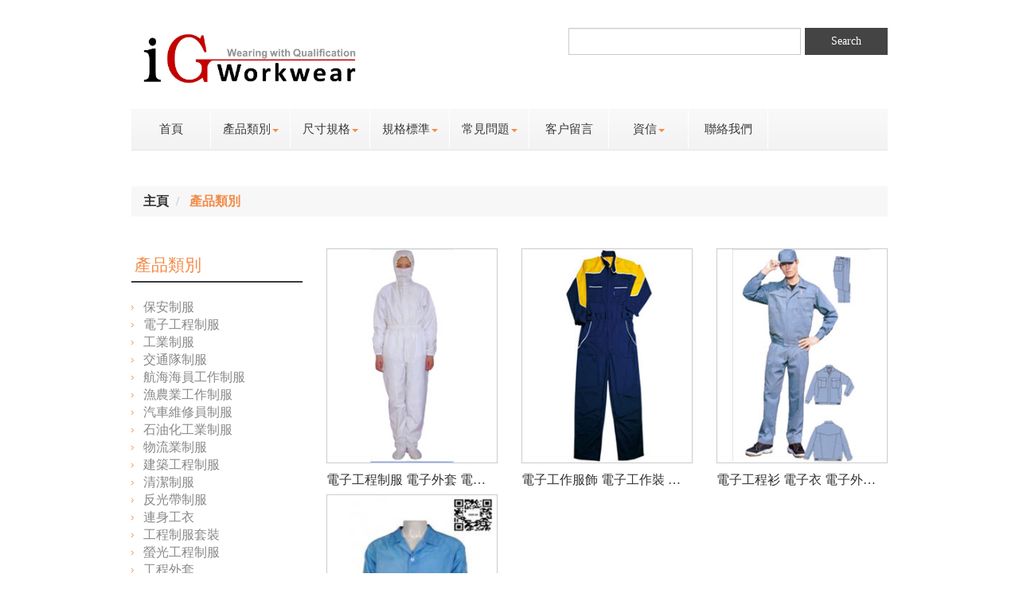

--- FILE ---
content_type: text/html;charset=utf-8
request_url: https://workwear.com.hk/tags/%E9%9B%BB%E5%AD%90%E5%B7%A5%E7%A8%8B%E6%9C%8D%E8%A3%9D.html
body_size: 4546
content:
<!DOCTYPE html>
<html>
<head>
<meta charset="UTF-8" />
<title>電子工程服裝  來樣訂做制服  自製電子工程服裝專門店</title>
<meta name="description" content="電子工程服裝">
<meta name="keyword" content="電子工程服裝">

<base href="https://workwear.com.hk/" /> 
<meta name="viewport" content="width=device-width, initial-scale=1, maximum-scale=1, user-scalable=no">

<script src="design/js/jquery.js"></script>
<link href="design/bootstrap/css/bootstrap.min.css" rel="stylesheet" />
<script src="design/bootstrap/js/bootstrap.min.js"></script>


<!-- my design -->
<link href="design/css/demo.css" rel="stylesheet" />
<link href="design/css/blog.css" rel="stylesheet" />
<link href="design/css/pikaday.css" rel="stylesheet" />
<script src="design/js/common.js"></script>
<script src="design/js/demo.js"></script>

<!-- Google tag (gtag.js) -->
<script async src="https://www.googletagmanager.com/gtag/js?id=G-F4PGG5WYJ8"></script>
<script>
window.dataLayer = window.dataLayer || []; 
function gtag(){dataLayer.push(arguments);} 
gtag('js', new Date()); gtag('config', 'G-F4PGG5WYJ8');
</script>

</head>

<body>
<div id="fb-root"></div>
<script>(function(d, s, id) {
  var js, fjs = d.getElementsByTagName(s)[0];
  if (d.getElementById(id)) return;
  js = d.createElement(s); js.id = id;
  js.src = "//connect.facebook.net/en_US/sdk.js#xfbml=1&version=v2.0";
  fjs.parentNode.insertBefore(js, fjs);
}(document, 'script', 'facebook-jssdk'));</script>
<div class="container">
	<div id='pageHeader' >
		 
			<div class="row">
	<div class="navbar-top">
		<section id="workwear-logo" class="col-xs-12 col-sm-6 col-md-4 workwear-logo">
			<!--<h1 style="font-family: serif;"><a href="#" title="Back to home page">WORK-WEAR</a></h1>-->
			<h1><a href="" title="Back to home page"><img src="design/img/logo.jpg" class="img-responsive" title="" alt=""/></a></h1>
		</section>
		<section id="search-bar" class="col-xs-12 col-sm-6 col-md-8 search-bar" style='padding: 20px 0 0 0;' >
			
			<form class="search-form" action="welcome/search" method="post" role="form" style='padding-left: 15px;
padding-right: 15px;'>
				
				<div class="form-group">
					<div class="empty col-sm-4"></div>
					<div class="col-xs-10 col-sm-6 search-text" style="padding-right: 5px;">
						<input type="text" name="key_word" class="form-control pull-left search">
					</div>
					<button type="button" class="btn col-xs-2 col-sm-2" id="search">Search</button>
				</div>
				
			</form>
		
		</section>
	</div>
	</div>
	
		<nav class="navbar navbar-default wk-navbar" role="navigation">
		
			<div class="navbar-header">
				
				<span class="navbar-toggle  navbar-close"></span>
				
				<h4>CATEGORIES</h4>
			</div>
		
			<div class="collapse navbar-collapse">
				<ul class="nav navbar-nav wk-nav" >
																										<li>
								<a href="homepage.html">首頁</a>
							</li>
																																													<li class="dropdown">
								<a href="product.html">產品類別<span class='caret'></span></a>
								<span class="dropdown-toggle ig-toggle glyphicon glyphicon-chevron-down" data-toggle="dropdown"></span>
								 <ul class="dropdown-menu">
																									<li>
										<a href="long-sleeved-shirt.html">保安制服</a>
									</li>
																																	<li>
										<a href="electronic-work-shirt.html">電子工程制服</a>
									</li>
																																	<li>
										<a href="Industrial-shirt.html">工業制服</a>
									</li>
																																	<li>
										<a href="traffic-shirt.html">交通隊制服</a>
									</li>
																																	<li>
										<a href="mine-work-shirt.html">航海海員工作制服</a>
									</li>
																																	<li>
										<a href="agricultural-work-shirt.html">漁農業工作制服</a>
									</li>
																																	<li>
										<a href="auto-repair-work-shirt.html">汽車維修員制服</a>
									</li>
																																	<li>
										<a href="petrochemical-shirt.html">石油化工業制服</a>
									</li>
																																	<li>
										<a href="logistics-work-shirt.html">物流業制服</a>
									</li>
																																	<li>
										<a href="engineering-construction-shirt.html">建築工程制服</a>
									</li>
																																	<li>
										<a href="short-shirt.html">清潔制服</a>
									</li>
																																	<li>
										<a href="reflective-tape-shirt.html">反光帶制服</a>
									</li>
																																	<li>
										<a href="coveralls-work-clothes.html">連身工衣</a>
									</li>
																																	<li>
										<a href="boiler-suits.html">工程制服套裝</a>
									</li>
																																	<li>
										<a href="fluorescent-engineering-services.html">螢光工程制服</a>
									</li>
																																	<li>
										<a href="project-jacket.html">工程外套</a>
									</li>
																																	<li>
										<a href="engineering-pants.html">工程褲</a>
									</li>
																																	<li>
										<a href="engineering-vest.html">工程背心/地盤人員背心</a>
									</li>
																								</ul>
							</li>
																																														<li class="dropdown">
								<a href="dimensions.html">尺寸規格<span class='caret'></span></a>
								<span class="dropdown-toggle ig-toggle glyphicon glyphicon-chevron-down" data-toggle="dropdown"></span>
								 <ul class="dropdown-menu">
																									<li>
										<a href="size.html">尺碼</a>
									</li>
																								</ul>
							</li>
																																				<li class="dropdown">
								<a href="specifications.html">規格標準<span class='caret'></span></a>
								<span class="dropdown-toggle ig-toggle glyphicon glyphicon-chevron-down" data-toggle="dropdown"></span>
								 <ul class="dropdown-menu">
																									<li>
										<a href="ANSI107.html">標準: ANSI107</a>
									</li>
																																	<li>
										<a href="EN471.html">標準: EN471</a>
									</li>
																																	<li>
										<a href="general-standards.html">一般標準</a>
									</li>
																																	<li>
										<a href="ANSI107.html">標準: ANSI107</a>
									</li>
																																	<li>
										<a href="EN533.html">標準: EN533</a>
									</li>
																																	<li>
										<a href="EN469.html">標準: EN469</a>
									</li>
																																	<li>
										<a href="EN-ISO-9001.html">標準:EN ISO 9001</a>
									</li>
																																	<li>
										<a href="3M.html">標準: 3M</a>
									</li>
																																	<li>
										<a href="EN340.html">標準: EN340</a>
									</li>
																																	<li>
										<a href="EN1150.html">標準: EN1150</a>
									</li>
																																	<li>
										<a href="EN343.html">標準: EN343</a>
									</li>
																																	<li>
										<a href="Hong-Kong-Specifications.html">香港承建商工業制服規格</a>
									</li>
																																	<li>
										<a href="retardant-clothing-tandard.html">阻燃服裝-標準</a>
									</li>
																																	<li>
										<a href="Lifejackets-tools-standard.html">救生衣和助浮工具-標準</a>
									</li>
																																	<li>
										<a href="warm-clothing-standard">防寒服裝 -標準 EN342 EN343</a>
									</li>
																																	<li>
										<a href="chainsaw-clothing-Standard">電鋸服裝-EN381</a>
									</li>
																																	<li>
										<a href="antistatic-protective-clothing-tandard.html">防靜電防護服 -標準 EN1149</a>
									</li>
																																	<li>
										<a href="chemical-protective-clothing-standard.html">化學品防護服 - 標準</a>
									</li>
																																	<li>
										<a href="EN-ISO-2-0471">標準: EN ISO 2 0471</a>
									</li>
																																	<li>
										<a href="symbol.html">標籤</a>
									</li>
																																	<li>
										<a href="EN388.html">標準: EN388</a>
									</li>
																																	<li>
										<a href="carelabel.html">洗標</a>
									</li>
																																	<li>
										<a href="EN13034.html">標準: EN 13034</a>
									</li>
																																	<li>
										<a href="EN1149.html">標準: EN1149</a>
									</li>
																																	<li>
										<a href="EN11611.html">標準: EN11611</a>
									</li>
																																	<li>
										<a href="symbol-English.html">Symbol keys</a>
									</li>
																																	<li>
										<a href="EN14404.html">標準: EN14404</a>
									</li>
																																	<li>
										<a href="EN11612.html">工業制服測試報告</a>
									</li>
																								</ul>
							</li>
																																				<li class="dropdown">
								<a href="freq-questions.html">常見問題<span class='caret'></span></a>
								<span class="dropdown-toggle ig-toggle glyphicon glyphicon-chevron-down" data-toggle="dropdown"></span>
								 <ul class="dropdown-menu">
																									<li>
										<a href="style.html">款式</a>
									</li>
																																	<li>
										<a href="https://www.igift.hk/">iGift 制服</a>
									</li>
																																	<li>
										<a href="color.html">顏色</a>
									</li>
																																	<li>
										<a href="pic-style.html">圖樣</a>
									</li>
																																	<li>
										<a href="print-size.html">尺碼</a>
									</li>
																																	<li>
										<a href="order-guidelines.html">訂購指引</a>
									</li>
																																	<li>
										<a href="quote.html">報價</a>
									</li>
																																	<li>
										<a href="orders.html">訂單</a>
									</li>
																																	<li>
										<a href="delivery.html">貨期 </a>
									</li>
																																	<li>
										<a href="shipping-terms.html">出貨條款</a>
									</li>
																																	<li>
										<a href="payment-method.html">付款方法</a>
									</li>
																								</ul>
							</li>
																																														<li>
								<a href="saying.html">客户留言</a>
							</li>
																																													<li class="dropdown">
								<a href="blog.html">資信<span class='caret'></span></a>
								<span class="dropdown-toggle ig-toggle glyphicon glyphicon-chevron-down" data-toggle="dropdown"></span>
								 <ul class="dropdown-menu">
																									<li>
										<a href="news.html">新聞</a>
									</li>
																																	<li>
										<a href="igift.blog.html">BLOG</a>
									</li>
																								</ul>
							</li>
																										<li><a href="contract-us.html">聯絡我們</a></li>
				</ul>
			</div>
		
		</nav>

<script>
$(function(){
	
	$( "#subdrop" ).hover(function() {
	$(this).find("ul").slideToggle();
	});
	var width = $(window).width();
	if(width<991){
		$(".dropdown").click(function(){
			$('html,body').animate({scrollTop:$(".wk-navbar").offset().top}, 1000);
		})
	}
})
</script>
 
	</div>
	
	<div id='pageContent'>
		
<div class="row">

	<div class="col-sm-12">
		
<ol class="breadcrumb">
	<li><a href="#">主頁</a></li>
		 <li>
		<a href="product.html">產品類別</a>
	 </li>
	</ol>
<script>
$(function(){
	$(".breadcrumb a:last").css("color","#F38A46");
})
</script>	</div>
	<div class="col-md-3">
		
<div class='box'>
	<div class="box-heading"><span class='ig-fs'>產品類別</span></div>
	<div class='box-content'>
		<ul class='info-list clearfix list-unstyled'>
									<li><a href='long-sleeved-shirt.html'>保安制服</a></li>
												<li><a href='electronic-work-shirt.html'>電子工程制服</a></li>
												<li><a href='Industrial-shirt.html'>工業制服</a></li>
												<li><a href='traffic-shirt.html'>交通隊制服</a></li>
												<li><a href='mine-work-shirt.html'>航海海員工作制服</a></li>
												<li><a href='agricultural-work-shirt.html'>漁農業工作制服</a></li>
												<li><a href='auto-repair-work-shirt.html'>汽車維修員制服</a></li>
												<li><a href='petrochemical-shirt.html'>石油化工業制服</a></li>
												<li><a href='logistics-work-shirt.html'>物流業制服</a></li>
												<li><a href='engineering-construction-shirt.html'>建築工程制服</a></li>
												<li><a href='short-shirt.html'>清潔制服</a></li>
												<li><a href='reflective-tape-shirt.html'>反光帶制服</a></li>
												<li><a href='coveralls-work-clothes.html'>連身工衣</a></li>
												<li><a href='boiler-suits.html'>工程制服套裝</a></li>
												<li><a href='fluorescent-engineering-services.html'>螢光工程制服</a></li>
												<li><a href='project-jacket.html'>工程外套</a></li>
												<li><a href='engineering-pants.html'>工程褲</a></li>
												<li><a href='engineering-vest.html'>工程背心/地盤人員背心</a></li>
								</ul>
	</div>
	
</div>	</div>
	<div class="col-md-9 col-sm-12">
		<div class="product-filter" style='display:none;'>
			<div class="sort"><b>Sort By:</b>
				<select>
					<option>123</option>
				</select>
			</div>
			<div class="limit"><b>Show:</b>
				<select>
					<option>123</option>
				</select>
			</div>
		</div>

				<div class='box'>
						<div class='box-content'>
				<div class='row img-list'>
					
					<div class="col-xs-12 col-sm-4">

						<a href='hk/product/electronic-uniforms/ele-002.html' >
							<img src="admin/products/2013425145650699.jpg" alt="" class="img-list-item img-responsive" style="border: 1px solid rgb(204, 204, 204);" width="215"></a>

						<a href='hk/product/electronic-uniforms/ele-002.html'><p class='style-3' style="padding-top:10px;">電子工程制服  電子外套  電子工裝  電子工業衫  電子職業裝 專業訂做</p></a>

					</div>
					
					<div class="col-xs-12 col-sm-4">

						<a href='hk/product/electronic-uniforms/ele-003.html' >
							<img src="admin/products/201342515016192.jpg" alt="" class="img-list-item img-responsive" style="border: 1px solid rgb(204, 204, 204);" width="215"></a>

						<a href='hk/product/electronic-uniforms/ele-003.html'><p class='style-3' style="padding-top:10px;">電子工作服飾  電子工作裝  電子職業衫  電子職業裝   專業訂製</p></a>

					</div>
					
					<div class="col-xs-12 col-sm-4">

						<a href='hk/product/electronic-uniforms/ele-004.html' >
							<img src="admin/products/201342515412315.jpg" alt="" class="img-list-item img-responsive" style="border: 1px solid rgb(204, 204, 204);" width="215"></a>

						<a href='hk/product/electronic-uniforms/ele-004.html'><p class='style-3' style="padding-top:10px;">電子工程衫  電子衣  電子外套  電子外衣  電子長衣  電子工人服 大量訂購</p></a>

					</div>
					
					<div class="col-xs-12 col-sm-4">

						<a href='hk/product/electronic-uniforms/ele-005.html' >
							<img src="admin/products/20150929092210938.jpg" alt="" class="img-list-item img-responsive" style="border: 1px solid rgb(204, 204, 204);" width="215"></a>

						<a href='hk/product/electronic-uniforms/ele-005.html'><p class='style-3' style="padding-top:10px;">訂購團體電子工程制服  設計電子工程外套 訂購電子制服公司 自製電子工程制服供應商HK</p></a>

					</div>
									</div>
			</div>
		</div>
		<div id="pagenation"></div>
	</div>


	<div class="col-sm-12">
					<div class="tools">
	<h3>Tags</h3>
	<div class="cloudTag">
						<a href="https://workwear.com.hk/tags/金屬礦采工作衣服.html">金屬礦采工作衣服</a>
						<a href="https://workwear.com.hk/tags/標準安全衫.html">標準安全衫</a>
						<a href="https://workwear.com.hk/tags/3M 反光衣.html">3M 反光衣</a>
						<a href="https://workwear.com.hk/tags/工廠工業制服.html">工廠工業制服</a>
						<a href="https://workwear.com.hk/tags/石油開採風衣.html">石油開採風衣</a>
						<a href="https://workwear.com.hk/tags/地盤制服團購.html">地盤制服團購</a>
						<a href="https://workwear.com.hk/tags/螢光制服.html">螢光制服</a>
						<a href="https://workwear.com.hk/tags/訂製地盤制服.html">訂製地盤制服</a>
						<a href="https://workwear.com.hk/tags/訂造開採工業制服.html">訂造開採工業制服</a>
						<a href="https://workwear.com.hk/tags/交通職業服.html">交通職業服</a>
						<a href="https://workwear.com.hk/tags/自訂工程外套.html">自訂工程外套</a>
						<a href="https://workwear.com.hk/tags/EN340 制服.html">EN340 制服</a>
						<a href="https://workwear.com.hk/tags/反光polo恤.html">反光polo恤</a>
						<a href="https://workwear.com.hk/tags/訂做反光工業工作職業裝.html">訂做反光工業工作職業裝</a>
						<a href="https://workwear.com.hk/tags/農業批發度身訂造農業.html">農業批發度身訂造農業</a>
						<a href="https://workwear.com.hk/tags/製作交通警察服裝.html">製作交通警察服裝</a>
						<a href="https://workwear.com.hk/tags/漁農業制服.html">漁農業制服</a>
						<a href="https://workwear.com.hk/tags/訂製反光背心.html">訂製反光背心</a>
						<a href="https://workwear.com.hk/tags/印製工業制服.html">印製工業制服</a>
						<a href="https://workwear.com.hk/tags/地盤反光工程衫.html">地盤反光工程衫</a>
						<a href="https://workwear.com.hk/tags/建築工業外套.html">建築工業外套</a>
						<a href="https://workwear.com.hk/tags/工程人員套裝.html">工程人員套裝</a>
						<a href="https://workwear.com.hk/tags/訂造長袖制服.html">訂造長袖制服</a>
						<a href="https://workwear.com.hk/tags/專營工業制服.html">專營工業制服</a>
						<a href="https://workwear.com.hk/tags/優質工業外套.html">優質工業外套</a>
						<a href="https://workwear.com.hk/tags/訂造反光工程服.html">訂造反光工程服</a>
						<a href="https://workwear.com.hk/tags/電子工程服團購.html">電子工程服團購</a>
						<a href="https://workwear.com.hk/tags/金屬礦采工作職業衣服.html">金屬礦采工作職業衣服</a>
						<a href="https://workwear.com.hk/tags/短袖工作職業服裝.html">短袖工作職業服裝</a>
						<a href="https://workwear.com.hk/tags/訂造3M 反光.html">訂造3M 反光</a>
						<a href="https://workwear.com.hk/tags/工程保護服.html">工程保護服</a>
						<a href="https://workwear.com.hk/tags/商場制服.html">商場制服</a>
						<a href="https://workwear.com.hk/tags/航海服.html">航海服</a>
						<a href="https://workwear.com.hk/tags/反光短袖職業制服工業恤衫.html">反光短袖職業制服工業恤衫</a>
						<a href="https://workwear.com.hk/tags/石油化工.html">石油化工</a>
						<a href="https://workwear.com.hk/tags/男裝短袖制服.html">男裝短袖制服</a>
						<a href="https://workwear.com.hk/tags/工業服供應商.html">工業服供應商</a>
						<a href="https://workwear.com.hk/tags/保安員制服制服批發價格.html">保安員制服制服批發價格</a>
						<a href="https://workwear.com.hk/tags/工業制服生產商.html">工業制服生產商</a>
						<a href="https://workwear.com.hk/tags/反光風褸採購.html">反光風褸採購</a>
						<a href="https://workwear.com.hk/tags/物流制服布料.html">物流制服布料</a>
						<a href="https://workwear.com.hk/tags/營光polo衫.html">營光polo衫</a>
						<a href="https://workwear.com.hk/tags/速遞行業工服.html">速遞行業工服</a>
						<a href="https://workwear.com.hk/tags/訂制.html">訂制</a>
						<a href="https://workwear.com.hk/tags/供應反光網眼背心.html">供應反光網眼背心</a>
						<a href="https://workwear.com.hk/tags/訂做短袖工作職業服飾.html">訂做短袖工作職業服飾</a>
						<a href="https://workwear.com.hk/tags/專營質優價廉制服.html">專營質優價廉制服</a>
						<a href="https://workwear.com.hk/tags/連體工業制服.html">連體工業制服</a>
						<a href="https://workwear.com.hk/tags/石油開採職業服.html">石油開採職業服</a>
						<a href="https://workwear.com.hk/tags/電子技術員服裝.html">電子技術員服裝</a>
			</div>
</div>
			</div>
</div>
<style>

.img-list li{
position: relative;
text-align: center;
}
.img-list li .image2{
position: relative;
text-align: center;
}
.inner{
display:none;
position: absolute;
top: 0;
left: 0;
height: 100%;
width: 100%;
text-align: center;
padding: 35% 25px 0;

text-align: center;

}
.inner p{color:#fff;}
</style>



	
	</div>
	
	<div id="pageFooter">
		<div class="wk-footer">
						<div>
			<h4>公司資料<span class="x-button x-close"></span></h4>
			
			<ul>
								<li><a href="company-data.html">公司資料</a></li>
								<li><a href="certificate.html">產品證書</a></li>
								<li><a href="equipment.html">廠房設備</a></li>
								<li><a href="contract-us.html">聯絡我們</a></li>
							</ul>
		</div>
									<div>
			<h4>布料色辨<span class="x-button x-close"></span></h4>
			
			<ul>
								<li><a href="antistatic.html">防靜電</a></li>
								<li><a href="reflective-material">反光料</a></li>
								<li><a href="anti-retardant.html">防阻燃</a></li>
								<li><a href="anti-acid-alkali">防酸堿</a></li>
								<li><a href="radiation">防輻射</a></li>
								<li><a href="repellency.html">防油防水</a></li>
								<li><a href="brand-fabric.html">反光帶 規格</a></li>
								<li><a href="fabric-spec.html">布料規格</a></li>
							</ul>
		</div>
											<div>
			<h4>圖樣印製<span class="x-button x-close"></span></h4>
			
			<ul>
								<li><a href="screen.html">印花</a></li>
								<li><a href="embroidery.html">刺繡</a></li>
								<li><a href="pattern-printed-materials.html">輔料圖案印製</a></li>
							</ul>
		</div>
									<div>
			<h4>新聞資訊<span class="x-button x-close"></span></h4>
			
			<ul>
								<li><a href="overalls-culture">工作服文化</a></li>
								<li><a href="products-recommended">產品推薦</a></li>
								<li><a href="overalls-common-sense.html">工作服常識</a></li>
							</ul>
		</div>
						<!-- <div>
			<h4>聯絡我們<span class="x-button x-close"></span></h4>
			<img src="design/img/contact.png" class="img-responsive" alt="" title="聯絡我們">
		</div> -->
</div>
<script>
$(".wk-footer>div:last").css("padding-right","0");
</script>	</div>
</div>
<!--GoogleAnalytics-->
<script>
  (function(i,s,o,g,r,a,m){i['GoogleAnalyticsObject']=r;i[r]=i[r]||function(){
  (i[r].q=i[r].q||[]).push(arguments)},i[r].l=1*new Date();a=s.createElement(o),
  m=s.getElementsByTagName(o)[0];a.async=1;a.src=g;m.parentNode.insertBefore(a,m)
  })(window,document,'script','//www.google-analytics.com/analytics.js','ga');

  ga('create', 'UA-54035192-1', 'auto');
  ga('send', 'pageview');

</script>
</body>
</html>	


--- FILE ---
content_type: text/css
request_url: https://workwear.com.hk/design/css/demo.css
body_size: 2508
content:
.clearfix:after{
	content: ".";
	display: block;
	clear: both;
	visibility: hidden;
	height: 0;
}
.clearfix{zoom:1}

html,body{
	background:#fff;
	font-size: 16px;
	font-family: Georgia, "Times New Roman", Times, serif;
	margin: 0 auto;
	width: 100%;
	overflow-x: hidden;
}

ul{padding:0px;}
li{list-style-type:none;}
a, a:hover,a:visited, a:focus {
	color: #323232;
	cursor: pointer;
	text-decoration: none;
}
a:hover {color:#f48b47;;}
.style-3{
	text-align:center;
	height: 29px;
	overflow: hidden;
	white-space: nowrap;
	text-overflow: ellipsis;
}

.style-1 {
	font-size: 25px;
	color: #f48b47;
	border-bottom: 2px solid #3a3a3a;
	line-height: 30px;
	margin-bottom: 20px;
	padding-bottom: 10px;
	text-align:left;
}
.style-2{
	height: 19px;
	overflow: hidden;
	white-space: nowrap;
	text-overflow: ellipsis;
}
.pro-img{margin-bottom: 15px;}
.dropdown-menu>li>a:hover, .dropdown-menu>li>a:focus {
	background: none;
}
#pageContent{margin-top: 10px;}
.caret{color: #f48b47;}
.caret:hover{color: #fff;}
.wk-navbar{
	background:url(../img/nav/tail-nav.gif) repeat-x;
	margin:0;
	border-radius:0;
	clear:both;
}
.dropdown{z-index:999;}
.navbar-header h4{
	color:#fff;
	padding-left:15px;
	padding-top: 2px;
}
.navbar-toggle {
	border: none;
	width:35px;
	height:35px;
}

.navbar-open{background: url(../img/nav/close-mobile.png) 10px 2px no-repeat;}
.navbar-close{background: url(../img/nav/open-mobile.png) 10px 2px no-repeat;}

.navbar-default .navbar-toggle:hover, .navbar-default .navbar-toggle:focus {
	background-color:#3a3a3a;
}


#search{
	background: #444444;
	color: #fff;
}
#search:hover{
	background: #f48b47;
}
.form-control{border-radius: 0;}
.btn{border-radius: 0;}

/*indexpage*/
.box-head .title{
	background:url(../img/about/about-us.png) no-repeat;
	text-align: right;

	}
.box-head h3 a{
	background:url(../img/about/more.png) right no-repeat;
	color: transparent;
	width: 60px;
}
.news-title{padding-left:10px;}

.view-btn{
	background: #ef8743;
	color:#fff;
}
.view-btn:hover{
	background: #474747;
	color:#fff;
}

.img-item{
display: inline-block;
padding:10px;
}


.navbar-collapse{max-height: inherit;}

/*.img-list li img{height:300px;}*/
.box .box-content .img-list li .pro-img{max-width:250px;}
@media (min-width: 1095px){
	.container {
		width: 980px;
	}
	/* banner */
.carousel-inner > .item > img{width:100%;height:472px;}
.carousel-inner>.active {height:472px;}
	/* narbar */
	.wk-navbar{
	background:url(../img/nav/tail-nav.gif) repeat-x;
	margin:0;
	border:none;
	border-radius:0;
	clear:both;
	height: 52px;
	}
	.navbar-header{display:none;}
	.navbar-collapse{padding-left:0}
	.navbar-default .navbar-nav>li{background:url(../img/nav/border-nav.gif) right top no-repeat;width: 100px;text-align: center;}
	.navbar-default .navbar-nav>li:hover{background:url(../img/nav/act-nav.gif) left top repeat-x;}
	.navbar-default .navbar-nav>li>a{
		font-size: 15px;
		color: #3a3a3a;
		text-transform: uppercase;

	}

	.dropdown:hover .dropdown-menu {

		display: block;
		background:#222;
		padding: 0px;
		border-radius:0px;
	}
	.dropdown-menu li{text-align: left;}
	.dropdown-menu>li>a{color:#8a8989;border-bottom:1px solid #393939;}
	.dropdown-menu>li>a:hover{color:#fff;}
	.ig-toggle{display:none;}

	.navbar-collapse.collapse{display:block};
	.navbar>.container .navbar-brand, .navbar>.navbar-brand{
		font-size:30px;
		color: #fff;
		font-weight: bold;
		height: 111px;
		line-height: 85px;
		overflow: hidden;
	}
	/* footer */
	.wk-footer{text-align:center;padding:30px 0 30px 0;}
	.wk-footer>div{text-align:left;width:25%;float:left;padding-right: 5%;}

	/*the box img list*/
	.box .box-content {margin-bottom:30px;}
	.box .box-content .img-list{text-align:center;}
	.box .box-content .img-list li{float:left;width:33.3333%;}
	.box .box-content .idexpage-list li{float:left;width:25%;}
	/*the box info list*/
	.box .box-heading .ig-fs{font-size:21px;}

}
/*992px*/
@media (min-width: 992px) and (max-width: 1094px){
	.carousel-inner > .item > img{width:100%;height:472px;}
	.carousel-inner>.active {height:472px;}
	/* narbar */
	.wk-navbar{
	background:url(../img/nav/tail-nav.gif) repeat-x;
	margin:0;
	border:none;
	border-radius:0;
	clear:both;
	height: 52px;
	}
	.navbar-header{display:none;}
	.navbar-collapse{padding-left:0}
	.navbar-default .navbar-nav>li{background:url(../img/nav/border-nav.gif) right top no-repeat;width: 92px;text-align: center;}
	.navbar-default .navbar-nav>li:hover{background:url(../img/nav/act-nav.gif) left top repeat-x;}
	.navbar-default .navbar-nav>li>a{
		font-size: 13px;
		color: #3a3a3a;
		text-transform: uppercase;

	}
	.navbar-default .navbar-nav>li>a:hover{
		color:#fff;

	}
	.dropdown:hover .dropdown-menu {
		display: block;
		background:#222;
		padding: 0px;
		border-radius:0px;
	}
	.dropdown-menu>li>a{color:#8a8989;border-bottom:1px solid #393939;}
	.dropdown-menu>li>a:hover{color:#fff;}
	.ig-toggle{display:none;}
	.navbar-collapse.collapse{display:block};

	.navbar>.container .navbar-brand, .navbar>.navbar-brand{
		font-size:30px;
		color: #fff;
		font-weight: bold;
		height: 111px;
		line-height: 85px;
		overflow: hidden;
	}
	/* footer */
	.wk-footer{text-align:center;padding:30px 0 30px 0;}
	.wk-footer>div{text-align:left;width:20%;float:left;padding-right:5%;}
	/*the box image list*/
	.box .box-content {margin-bottom:30px;}
	.box .box-content .img-list{text-align:center;}
	.box .box-content .img-list li{float:left;width:33.3333%;}
	.box .box-content .idexpage-list li{float:left;width:25%;}
	/*the box info list*/
	.box .box-heading .ig-fs{font-size:21px;}
}

/*768px~991px*/
 @media (min-width: 768px) and (max-width: 991px) {
	.container {
		width: 768px;
	}
	.carousel-inner > .item > img{width:100%;height:367px;}
	.carousel-inner>.active {height:367px;}
	/*navbar*/
	.navbar-header{
		background: url(../img/nav/tail-cat-mobile.gif) left top repeat-x;
		position: relative;
	}
	.navbar-collapse{
		padding-left:0;
		padding-right:0;
	}
	.navbar-default .navbar-brand{color:#fff;font-size:bold;}
	.wk-nav{
		margin:0px;
		background:#302F2F;
		}
	.navbar-default .navbar-nav>li{border-bottom:1px solid #000;color:#fff;}
	.navbar-default .navbar-nav>li>a{color:#fff;}
	.navbar-default .navbar-nav>li>a:hover{color:#f48b47;background:#4a4a4a;}
	.dropdown-menu>li>a{color:#fff;}
	.caret{display:none;}

	.ig-toggle{
		position:absolute;
		z-index:999;
		padding:12px;
		right:0px;
		color:#fff;
	}

	.navbar-default .navbar-nav>.open>a,
	.navbar-default .navbar-nav>.open>a:hover,
	.navbar-default .navbar-nav>.open>a:focus{
		background:#4a4a4a;
		color:#fff;
	}
	.navbar-default .navbar-nav .open .dropdown-menu{padding:0px;}
	.navbar-default .navbar-nav .open .dropdown-menu>li>a{color:#8a8989;border-top:1px solid #000;}

	.navbar-default .navbar-nav .open .dropdown-menu>li>a:hover{color:#f48b47;background:#4a4a4a;}

	.navbar>.container .navbar-brand, .navbar>.navbar-brand{
		color: #fff;
		font-weight: bold;
		overflow: hidden;
	}
	.dropdown-menu {float:none;position: relative;}
	.navbar-nav {float:none;}
	.navbar-nav>li {
		float: none;
		display: block;
	}
	.navbar-header {
		float: none;
	}
	.navbar-toggle {
		display: inherit;
	}
	.navbar-collapse.collapse {display: none;}
	.navbar-nav .open .dropdown-menu {
		position: static;
		float: none;
		width: auto;
		margin-top: 0;
		background-color: transparent;
		border: 0;
		box-shadow: none;
	}
	/* footer */
	.wk-footer{text-align:center;}
	.wk-footer>div{text-align:left;float:left;}

	/* box */
	.box .box-content {margin-bottom:30px;}
	.box .box-content .img-list{text-align:center;}
	.box .box-content .img-list li{float:left;width:100%;margin-bottom:10px;}
	.box .box-content .idexpage-list li{float:left;width:100%;margin-bottom:10px;}
	/*footer*/
	.wk-footer>div{text-align:left;width:100%;}
	.wk-footer>div>ul{display:none;}
	.x-button{
		float:right;
		width: 30px;
		height: 30px;
	}
	.x-close{background: url(../img/nav/footer-button.png) 5px no-repeat;}
	.x-open{background: url(../img/nav/mobile-close.png) 5px no-repeat;}

}

/*767px*/
@media (max-width: 767px){
	.container {
		width: 450px;
	}
	.carousel-inner > .item > img{width:100%;height:210px;}
	.carousel-inner>.active {height:210px;}
	/*search*/
	#search-bar{margin-bottom: 10px;}
	.search-text{padding-left:0;padding-right: 5px;}
	#search{padding-left: 5px;font-size: 12px;}
	/*navbar*/
	.navbar-header{
		background: url(../img/nav/tail-cat-mobile.gif) left top repeat-x;
		position: relative;
	}
	.navbar-collapse{
		padding-left:0;
		padding-right:0;
	}
	.navbar-default .navbar-brand{color:#fff;font-size:bold;}
	.wk-nav{
		margin:0px;
		background:#302F2F;
		}
	.navbar-default .navbar-nav>li{border-bottom:1px solid #000;color:#fff;}
	.navbar-default .navbar-nav>li>a{color:#fff;}
	.navbar-default .navbar-nav>li>a:hover{color:#f48b47;background:#4a4a4a;}
	.dropdown-menu>li>a{color:#fff;}
	.caret{display:none;}

	.ig-toggle{
		position:absolute;
		z-index:999;
		padding:12px;
		right:0px;
		color:#fff;
	}

	.navbar-default .navbar-nav>.open>a,
	.navbar-default .navbar-nav>.open>a:hover,
	.navbar-default .navbar-nav>.open>a:focus{
		background:#4a4a4a;
		color:#fff;
	}
	.navbar-default .navbar-nav .open .dropdown-menu{padding:0px;}
	.navbar-default .navbar-nav .open .dropdown-menu>li>a{color:#8a8989;border-top:1px solid #000;}

	.navbar-default .navbar-nav .open .dropdown-menu>li>a:hover{color:#f48b47;background:#4a4a4a;}

	.navbar>.container .navbar-brand, .navbar>.navbar-brand{
		color: #fff;
		font-weight: bold;
		overflow: hidden;
	}
	/* footer */
	.wk-footer{text-align:center;}
	.wk-footer>div{text-align:left;float:left;}

	/* box */
	.box .box-content {margin-bottom:30px;}
	.box .box-content .img-list{text-align:center;}
	.box .box-content .img-list li{float:left;width:100%;margin-bottom:10px;}
	.box .box-content .idexpage-list li{float:left;width:100%;margin-bottom:10px;}
	/*footer*/
	.wk-footer>div{text-align:left;width:100%;}
	.wk-footer>div>ul{display:none;}
	.x-button{
		float:right;
		width: 30px;
		height: 30px;
	}
	.x-close{background: url(../img/nav/footer-button.png) 5px no-repeat;}
	.x-open{background: url(../img/nav/mobile-close.png) 5px no-repeat;}

}

@media (max-width: 479px){
	.container {
		width: 330px;
	}
	.news-box{padding-left: 0;}
	.wk-nav{
		margin:0px;
		background:#302F2F;
		}
}


/* box(service&how...) */
.box{margin-top:20px;}
.box .box-heading {
	font-size: 25px;
	line-height: 40px;
	color: #f48b47;
	text-align: left;
	margin-bottom: 20px;
	border-bottom:2px solid #3a3a3a;
}
.box .box-heading span {
	background-color: #fff;
	padding: 0 4px;
}
/*sider bar*/
.info-list a{
	color:#888;
	background: url(../img/nav/marker-footer.png) 0px 7px no-repeat;
	padding-left: 15px;
}

.info-list a:hover{color:#f48b47;}

/*breadcrumb*/
.breadcrumb{
	margin-top:35px;
	background-color: #f7f7f7;
	border-radius: 0;
	font-weight: bold;
}

/*footer*/
.wk-footer {
	clear: both;
	overflow: hidden;
	background-color:#fff;
}

.wk-footer li a:hover {color:#f48b47;}
.wk-footer h4 {border-bottom: 1px solid #e5e5e5;padding-bottom: 10px;}
.wk-footer li {padding:4px 0 3px}
.wk-footer li a {
	color:#888;
	padding-left: 15px;
	background: url(../img/nav/marker-footer.png) 0px 7px no-repeat;
	}


/* article */
.article-content{
	font-size: 13px;
	line-height: 18px;
	margin-bottom:30px;
}
.article-content > img{width:100%;}

/* product list*/
.product-filter{
	overflow: hidden;
	line-height: 32px;
	border: 1px solid #e6e6e6;
	border-width: 1px 0;
	padding: 20px 0;
	margin-bottom: 30px;
}
.product-filter .sort{
	float: left;
}
.product-filter .limit {
	margin-left: 13px;
	float: left;
}

.inner p{color:#fff;}
/* product detail*/
.product-info h1 {
	color: #323232;
	border-bottom: 1px solid #e6e6e6;
	margin-bottom: 10px;
	padding-bottom: 15px;
	margin-top: 0;
}
.tabs {
	margin-bottom:10px;
}
.tabs .p-tab-heading i,.tabs .o-tab-heading i{
	font-size:26px;
	color:#7e7e7e;
	float:right;
}
.tabs .p-tab-heading ,.tabs .o-tab-heading,.c-tab-heading {
	padding-left: 10px;
	line-height:32px;
	color:#fff;
	font-weight:bold;
	text-transform:uppercase;

}
.tab-close{background: url(../img/product/icon-tab-close.png) 98% 13px no-repeat #3a3a3a;}
.tab-open{background: url(../img/product/icon-tab.png) 98% 11px no-repeat #f48b47;}
.tabs .tab-content {
	padding:20px 0;
}
.product-info .description .product-section{
	font-weight: bold;
	color: #f48b47;
	text-transform: uppercase;
	line-height: 24px;
	margin-bottom: 10px;
}
.product-info .description .product-section span{
	color: #323232;
	font-weight: bold;
}
.sider-button,.wk-footer h4,.p-tab-heading,.o-tab-heading,.navbar-header{cursor: pointer;}
/*saying*/
#saying-btn{
	background: #ef8743;
	border: none;
}
#saying-btn:hover{background: #474747;}
/*pagenation*/
#pagenation .next,#pagenation .prev{

	background: #ef8743;
	padding:5px;
}
#pagenation .next a,#pagenation .prev a{color:#fff;}
#pagenation .next:hover,#pagenation .prev:hover{
	background: #474747;
}
#pagenation .num {padding:10px;}
#pagenation .num a{color:rgb(243, 138, 70);}
#pagenation .num a:hover{color: #474747;}
/*******navbar*******/
.navbar-nav>li>.dropdown-menu{background-color: transparent;width: 100%;}
.navbar-nav .open .dropdown-menu {
position: static;
float: none;
width: auto;
margin-top: 0;
background-color: transparent;
border: 0;
box-shadow: none;
}
.navbar-collapse{
	height: inherit;
	max-height: inherit;
	padding-left:0;
	padding-right:0;
}
#pageHeader .glyphicon-chevron-down:before {
content: "\e114";
font-size: 24px;
}
/*.box .box-content .img-list img{max-height: 309px;}*/
.box .box-content .img-list img{max-height: 270px;}
.img-responsive{display: inline-block;}


--- FILE ---
content_type: text/css
request_url: https://workwear.com.hk/design/css/blog.css
body_size: 587
content:
.post-list{border-bottom: 1px solid #e5e5e5;}
.entry_post{
	height:100px;
	overflow: hidden;
	text-overflow: ellipsis; 
	width: 100%;
}
.entry_post img{display: none;}
.post-img{padding-top:25px;}
#post-pagination{margin-top: 15px;}
#post-pagination a{color: rgb(243, 138, 70);}
#post-pagination a:hover{color: #999;}
#post-pagination span{padding:10px;}
#post-pagination .next a,#post-pagination .pre a{
	display: inline-block;
	padding: 5px 14px;
	background-color: #fff;
	border: 1px solid #ddd;
	border-radius: 15px;
}
#post-pagination .next a:hover,#post-pagination .pre a:hover{
	text-decoration: none;
	background-color: #eee;
}
.pika-title{
	padding: 0;
	font-size: 14px;
	background-repeat: repeat;
	background-position: 0 0;
	border-radius: 5px;
	margin-bottom: 0;
	color: #f48b47;
	font-style: italic;
	background-image: url(../img/blog/caption-bg.png);
}
.tools{margin-bottom: 50px;}
.tools h3 {
	color: rgb(243, 138, 70);
	margin-bottom: 20px;
}

.read_more {margin-top:5px;}
.read_more a{color: rgb(243, 138, 70);}
.tools li {
	margin: 3px 0 0;
	
}
.tools li a {
	font-weight: bold;
	color: #fff;
	text-decoration: none;
	display: block;
	padding: 14px 0 14px 24px;
	background-repeat: repeat-x;
	background-position: 0 0;
	border-radius: 4px;
	position: relative;
	background-color: #6a6a6a;
	
}
.tools li a:hover {
	background-color: #464646;
}
.cat-item span{
	padding-right:10px;
	display: inline-block;
}
.info{padding-bottom: 5px;}
.main h1{color: rgb(243, 138, 70);}
.fb-comments,.comments{margin-top: 10px;}

/****标签 start****/
.tag ul li{
	float: left;
	padding:0 5px 5px 5px;
	
}
.tag ul li a{color: rgb(243, 138, 70);}

/* .cloudTag{
	height: 615px;
	overflow: hidden;
}

.indextag .cloudTag{
	height: 1090px;
	overflow: hidden;
} */

.cloudTag a{
	background-color: #6a6a6a;
	color: #fff;
	display: inline-block;
	padding: 0 7px;
	border-radius: 3px;
	text-decoration: none;
	margin: 0 1px 4px 0;
	font-size: 11px !important;
	box-shadow: 0 1px 1px rgba(0, 0, 0, .1);
	line-height: 24px;
	height: 24px;
	vertical-align: top;
}
.cloudTag a:hover{background-color: #464646;}
/*****标签 end*****/

--- FILE ---
content_type: application/javascript
request_url: https://workwear.com.hk/design/js/common.js
body_size: 94
content:
var admin={
	base:document.getElementsByTagName("base")[0].href,
	pamount:null,
	pstyle:null
};

 admin.selectAll=function ()
{
	var i = $('input.aid').get();
	var ic = $('input.aid:checked').get();

	if(ic.length==i.length)
	{
		$('input.aid').attr('checked',false);
		$("#selectAll").val("全選");
		return false;		
	}
	else
	{
		$('input.aid').attr('checked',true);
		$("#selectAll").val("全不選");
		return false;		
	}
}; 


--- FILE ---
content_type: application/javascript
request_url: https://workwear.com.hk/design/js/demo.js
body_size: 554
content:
$(function(){
//==========头部导航
	var width = $(window).width();
	//alert(width);
	if(width>997){
	 $(".dropdown-menu li").hover(
		function () {
			$(this).parent().prev().prev().css("color","#fff");
		},
		function () {
			$(this).parent().prev().prev().css("color","#000");
		}
	);
	$(".navbar-default .navbar-nav>li>a").hover(
		function () {
			$(this).css("color","#fff");
			$(this).find(".caret").css("color","#fff");
		},
		function () {
			$(this).css("color","#000");
			$(this).find(".caret").css("color","#f48b47");
		}
	);
	
	}
	var i=1;
	
	$(document).on("click",".navbar-slide",function(){
		i++;
		if(i%2==1){
			$(this).removeClass("navbar-open");
			$(this).addClass("navbar-close");
			$(".navbar-collapse").slideUp(1000);
		}
		if(i%2==0){
			$(this).removeClass("navbar-close");
			$(this).addClass("navbar-open");
			$(".navbar-collapse").slideDown(1000);
		}
	
	});
	
	$(document).on("click",".navbar-header",function(){
		i++;
		if(i%2==1){
			$(this).find(".navbar-slide").removeClass("navbar-open");
			$(this).find(".navbar-slide").addClass("navbar-close");
			$(".navbar-collapse").slideUp(1000);
		}
		if(i%2==0){
			
			$(this).find(".navbar-slide").removeClass("navbar-close");
			$(this).find(".navbar-slide").addClass("navbar-open");
			
			$(".navbar-collapse").slideDown(1000);
		}
		
	})
//===========底部导航效果
	$(".wk-footer h4").click(function(){
	i++;
	if(i%2==0){
		
		$(this).find(".x-button").removeClass("x-close");
		$(this).find(".x-button").addClass("x-open");
		$(this).next().css("display","inherit");
	}
	if(i%2==1){
		$(this).find(".x-button").removeClass("x-open");
		$(this).find(".x-button").addClass("x-close");
		$(this).next().css("display","none");
	}
	
});
//===========右侧导航栏
$(".sider-button").click(function(){
	i++;
	if(i%2==0){
		
		$(this).find(".x-button").removeClass("x-close");
		$(this).find(".x-button").addClass("x-open");
		$(".info-list").css("display","inherit");
	}
	if(i%2==1){
		$(this).find(".x-button").removeClass("x-open");
		$(this).find(".x-button").addClass("x-close");
		$(".info-list").css("display","none");
	}
	
});
//==========产品列表效果
$(".img-list-item").hover(
  function () {
	$(this).css("box-shadow","0px 0px 10px 0px rgba(49, 53, 61, 0.75)");
	
  },
  function () {
	$(this).css("box-shadow","none");
	
  }
);
//==========搜索按钮表效果
$("#search").click(function(){
 var val = $("input[name='key_word']").val();
	if(val!==''){
		$(".search-form").submit();
	}
});	
//==========首页产品展示
$(".img-content img").hover(
  function () {
	$(this).css("box-shadow","0px 0px 10px 0px rgba(49, 53, 61, 0.75)");
  },
  function () {
	$(this).css("box-shadow","none");
  }
);

})

--- FILE ---
content_type: text/plain
request_url: https://www.google-analytics.com/j/collect?v=1&_v=j102&a=1857706332&t=pageview&_s=1&dl=https%3A%2F%2Fworkwear.com.hk%2Ftags%2F%25E9%259B%25BB%25E5%25AD%2590%25E5%25B7%25A5%25E7%25A8%258B%25E6%259C%258D%25E8%25A3%259D.html&ul=en-us%40posix&dt=%E9%9B%BB%E5%AD%90%E5%B7%A5%E7%A8%8B%E6%9C%8D%E8%A3%9D%20%E4%BE%86%E6%A8%A3%E8%A8%82%E5%81%9A%E5%88%B6%E6%9C%8D%20%E8%87%AA%E8%A3%BD%E9%9B%BB%E5%AD%90%E5%B7%A5%E7%A8%8B%E6%9C%8D%E8%A3%9D%E5%B0%88%E9%96%80%E5%BA%97&sr=1280x720&vp=1280x720&_u=IADAAEABAAAAACAAI~&jid=1018582460&gjid=1913222719&cid=1511175481.1768882921&tid=UA-54035192-1&_gid=115196207.1768882921&_r=1&_slc=1&z=1799042262
body_size: -450
content:
2,cG-F4PGG5WYJ8